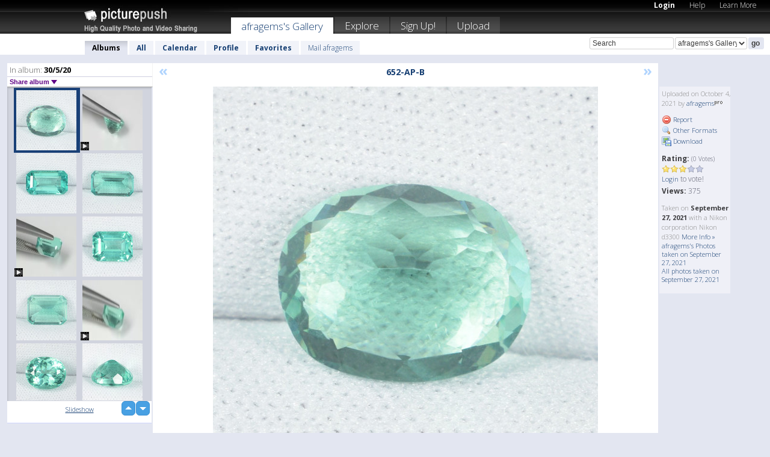

--- FILE ---
content_type: text/html; charset=UTF-8
request_url: https://afragems.picturepush.com/thumbs_page.php?alid=2311047&page=287
body_size: 661
content:

    
        
    
    
        <div class="thumb">
<a class="link" e:behave="tooltip" id="img16386785" e:tiptext="650-LQ-B<br />2021-05-12 08:21:55" e:transform="nav" href="https://afragems.picturepush.com/album/2311047/16386785/30-5-20/650-LQ-B.html" e:href="/album/2311047/detail/16386785" e:target="column2" e:highlight="true" onclick="var e=fix_e(arguments[0]); if(elem('massmenu')){elem('massmenu').activate('sel_16386785',e)};">
        
        
        
        <img height="100" width="100" alt="650-LQ-B - 30/5/20" src="https://www1.picturepush.com/photo/a/16386785/100c/30-5-20/650-LQ-B.jpg?v0" /></a>
        
            <div class="data"> 
            
            </div>
        </div><div class="thumb">
<a class="link" e:behave="tooltip" id="img16386783" e:tiptext="650-LQ<br />2021-05-12 08:21:52" e:transform="nav" href="https://afragems.picturepush.com/album/2311047/16386783/30-5-20/650-LQ.html" e:href="/album/2311047/detail/16386783" e:target="column2" e:highlight="true" onclick="var e=fix_e(arguments[0]); if(elem('massmenu')){elem('massmenu').activate('sel_16386783',e)};">
        
        
        
        <img height="100" width="100" alt="650-LQ - 30/5/20" src="https://www1.picturepush.com/photo/a/16386783/100c/30-5-20/650-LQ.jpg?v0" /></a>
        
            <div class="data"> 
            
            <img src="https://picturepush.com/img/movie_icon.gif" height="14" width="14" alt="movie" class="icon" /></div>
        </div><div class="thumb">
<a class="link" e:behave="tooltip" id="img16438308" e:tiptext="651-AP-A<br />2021-10-04 14:37:12" e:transform="nav" href="https://afragems.picturepush.com/album/2311047/16438308/30-5-20/651-AP-A.html" e:href="/album/2311047/detail/16438308" e:target="column2" e:highlight="true" onclick="var e=fix_e(arguments[0]); if(elem('massmenu')){elem('massmenu').activate('sel_16438308',e)};">
        
        
        
        <img height="100" width="100" alt="651-AP-A - 30/5/20" src="https://www1.picturepush.com/photo/a/16438308/100c/30-5-20/651-AP-A.jpg?v0" /></a>
        
            <div class="data"> 
            
            </div>
        </div><div class="thumb">
<a class="link" e:behave="tooltip" id="img16438309" e:tiptext="651-AP-B<br />2021-10-04 14:37:15" e:transform="nav" href="https://afragems.picturepush.com/album/2311047/16438309/30-5-20/651-AP-B.html" e:href="/album/2311047/detail/16438309" e:target="column2" e:highlight="true" onclick="var e=fix_e(arguments[0]); if(elem('massmenu')){elem('massmenu').activate('sel_16438309',e)};">
        
        
        
        <img height="100" width="100" alt="651-AP-B - 30/5/20" src="https://www1.picturepush.com/photo/a/16438309/100c/30-5-20/651-AP-B.jpg?v0" /></a>
        
            <div class="data"> 
            
            </div>
        </div><div class="thumb">
<a class="link" e:behave="tooltip" id="img16438307" e:tiptext="651-AP<br />2021-10-04 14:36:59" e:transform="nav" href="https://afragems.picturepush.com/album/2311047/16438307/30-5-20/651-AP.html" e:href="/album/2311047/detail/16438307" e:target="column2" e:highlight="true" onclick="var e=fix_e(arguments[0]); if(elem('massmenu')){elem('massmenu').activate('sel_16438307',e)};">
        
        
        
        <img height="100" width="100" alt="651-AP - 30/5/20" src="https://www1.picturepush.com/photo/a/16438307/100c/30-5-20/651-AP.jpg?v0" /></a>
        
            <div class="data"> 
            
            <img src="https://picturepush.com/img/movie_icon.gif" height="14" width="14" alt="movie" class="icon" /></div>
        </div><div class="thumb">
<a class="link" e:behave="tooltip" id="img16438311" e:tiptext="652-AP-A<br />2021-10-04 14:37:19" e:transform="nav" href="https://afragems.picturepush.com/album/2311047/16438311/30-5-20/652-AP-A.html" e:href="/album/2311047/detail/16438311" e:target="column2" e:highlight="true" onclick="var e=fix_e(arguments[0]); if(elem('massmenu')){elem('massmenu').activate('sel_16438311',e)};">
        
        
        
        <img height="100" width="100" alt="652-AP-A - 30/5/20" src="https://www1.picturepush.com/photo/a/16438311/100c/30-5-20/652-AP-A.jpg?v0" /></a>
        
            <div class="data"> 
            
            </div>
        </div>    


        
        
    
    


--- FILE ---
content_type: text/html; charset=UTF-8
request_url: https://afragems.picturepush.com/thumbs_page.php?alid=2311047&page=288
body_size: 623
content:

    
        
    
    
        <div class="thumb">
<a class="link" e:behave="tooltip" id="img16438312" e:tiptext="652-AP-B<br />2021-10-04 14:37:20" e:transform="nav" href="https://afragems.picturepush.com/album/2311047/16438312/30-5-20/652-AP-B.html" e:href="/album/2311047/detail/16438312" e:target="column2" e:highlight="true" onclick="var e=fix_e(arguments[0]); if(elem('massmenu')){elem('massmenu').activate('sel_16438312',e)};">
        
        
        
        <img height="100" width="100" alt="652-AP-B - 30/5/20" src="https://www1.picturepush.com/photo/a/16438312/100c/30-5-20/652-AP-B.jpg?v0" /></a>
        
            <div class="data"> 
            
            </div>
        </div><div class="thumb">
<a class="link" e:behave="tooltip" id="img16438310" e:tiptext="652-AP<br />2021-10-04 14:37:17" e:transform="nav" href="https://afragems.picturepush.com/album/2311047/16438310/30-5-20/652-AP.html" e:href="/album/2311047/detail/16438310" e:target="column2" e:highlight="true" onclick="var e=fix_e(arguments[0]); if(elem('massmenu')){elem('massmenu').activate('sel_16438310',e)};">
        
        
        
        <img height="100" width="100" alt="652-AP - 30/5/20" src="https://www1.picturepush.com/photo/a/16438310/100c/30-5-20/652-AP.jpg?v0" /></a>
        
            <div class="data"> 
            
            <img src="https://picturepush.com/img/movie_icon.gif" height="14" width="14" alt="movie" class="icon" /></div>
        </div><div class="thumb">
<a class="link" e:behave="tooltip" id="img16438314" e:tiptext="653-AP-A<br />2021-10-04 14:37:23" e:transform="nav" href="https://afragems.picturepush.com/album/2311047/16438314/30-5-20/653-AP-A.html" e:href="/album/2311047/detail/16438314" e:target="column2" e:highlight="true" onclick="var e=fix_e(arguments[0]); if(elem('massmenu')){elem('massmenu').activate('sel_16438314',e)};">
        
        
        
        <img height="100" width="100" alt="653-AP-A - 30/5/20" src="https://www1.picturepush.com/photo/a/16438314/100c/30-5-20/653-AP-A.jpg?v0" /></a>
        
            <div class="data"> 
            
            </div>
        </div><div class="thumb">
<a class="link" e:behave="tooltip" id="img16438315" e:tiptext="653-AP-B<br />2021-10-04 14:37:24" e:transform="nav" href="https://afragems.picturepush.com/album/2311047/16438315/30-5-20/653-AP-B.html" e:href="/album/2311047/detail/16438315" e:target="column2" e:highlight="true" onclick="var e=fix_e(arguments[0]); if(elem('massmenu')){elem('massmenu').activate('sel_16438315',e)};">
        
        
        
        <img height="100" width="100" alt="653-AP-B - 30/5/20" src="https://www1.picturepush.com/photo/a/16438315/100c/30-5-20/653-AP-B.jpg?v0" /></a>
        
            <div class="data"> 
            
            </div>
        </div><div class="thumb">
<a class="link" e:behave="tooltip" id="img16438313" e:tiptext="653-AP<br />2021-10-04 14:37:21" e:transform="nav" href="https://afragems.picturepush.com/album/2311047/16438313/30-5-20/653-AP.html" e:href="/album/2311047/detail/16438313" e:target="column2" e:highlight="true" onclick="var e=fix_e(arguments[0]); if(elem('massmenu')){elem('massmenu').activate('sel_16438313',e)};">
        
        
        
        <img height="100" width="100" alt="653-AP - 30/5/20" src="https://www1.picturepush.com/photo/a/16438313/100c/30-5-20/653-AP.jpg?v0" /></a>
        
            <div class="data"> 
            
            <img src="https://picturepush.com/img/movie_icon.gif" height="14" width="14" alt="movie" class="icon" /></div>
        </div><div class="thumb">
<a class="link" e:behave="tooltip" id="img16438317" e:tiptext="654-AP-A<br />2021-10-04 14:37:27" e:transform="nav" href="https://afragems.picturepush.com/album/2311047/16438317/30-5-20/654-AP-A.html" e:href="/album/2311047/detail/16438317" e:target="column2" e:highlight="true" onclick="var e=fix_e(arguments[0]); if(elem('massmenu')){elem('massmenu').activate('sel_16438317',e)};">
        
        
        
        <img height="100" width="100" alt="654-AP-A - 30/5/20" src="https://www1.picturepush.com/photo/a/16438317/100c/30-5-20/654-AP-A.jpg?v0" /></a>
        
            <div class="data"> 
            
            </div>
        </div>    


        
        
    
    


--- FILE ---
content_type: text/html; charset=UTF-8
request_url: https://afragems.picturepush.com/thumbs_page.php?alid=2311047&page=289
body_size: 641
content:

    
        
    
    
        <div class="thumb">
<a class="link" e:behave="tooltip" id="img16438318" e:tiptext="654-AP-B<br />2021-10-04 14:37:28" e:transform="nav" href="https://afragems.picturepush.com/album/2311047/16438318/30-5-20/654-AP-B.html" e:href="/album/2311047/detail/16438318" e:target="column2" e:highlight="true" onclick="var e=fix_e(arguments[0]); if(elem('massmenu')){elem('massmenu').activate('sel_16438318',e)};">
        
        
        
        <img height="100" width="100" alt="654-AP-B - 30/5/20" src="https://www1.picturepush.com/photo/a/16438318/100c/30-5-20/654-AP-B.jpg?v0" /></a>
        
            <div class="data"> 
            
            </div>
        </div><div class="thumb">
<a class="link" e:behave="tooltip" id="img16438316" e:tiptext="654-AP<br />2021-10-04 14:37:25" e:transform="nav" href="https://afragems.picturepush.com/album/2311047/16438316/30-5-20/654-AP.html" e:href="/album/2311047/detail/16438316" e:target="column2" e:highlight="true" onclick="var e=fix_e(arguments[0]); if(elem('massmenu')){elem('massmenu').activate('sel_16438316',e)};">
        
        
        
        <img height="100" width="100" alt="654-AP - 30/5/20" src="https://www1.picturepush.com/photo/a/16438316/100c/30-5-20/654-AP.jpg?v0" /></a>
        
            <div class="data"> 
            
            <img src="https://picturepush.com/img/movie_icon.gif" height="14" width="14" alt="movie" class="icon" /></div>
        </div><div class="thumb">
<a class="link" e:behave="tooltip" id="img16438320" e:tiptext="655-AP-A<br />2021-10-04 14:37:31" e:transform="nav" href="https://afragems.picturepush.com/album/2311047/16438320/30-5-20/655-AP-A.html" e:href="/album/2311047/detail/16438320" e:target="column2" e:highlight="true" onclick="var e=fix_e(arguments[0]); if(elem('massmenu')){elem('massmenu').activate('sel_16438320',e)};">
        
        
        
        <img height="100" width="100" alt="655-AP-A - 30/5/20" src="https://www1.picturepush.com/photo/a/16438320/100c/30-5-20/655-AP-A.jpg?v0" /></a>
        
            <div class="data"> 
            
            </div>
        </div><div class="thumb">
<a class="link" e:behave="tooltip" id="img16438321" e:tiptext="655-AP-B<br />2021-10-04 14:37:32" e:transform="nav" href="https://afragems.picturepush.com/album/2311047/16438321/30-5-20/655-AP-B.html" e:href="/album/2311047/detail/16438321" e:target="column2" e:highlight="true" onclick="var e=fix_e(arguments[0]); if(elem('massmenu')){elem('massmenu').activate('sel_16438321',e)};">
        
        
        
        <img height="100" width="100" alt="655-AP-B - 30/5/20" src="https://www1.picturepush.com/photo/a/16438321/100c/30-5-20/655-AP-B.jpg?v0" /></a>
        
            <div class="data"> 
            
            </div>
        </div><div class="thumb">
<a class="link" e:behave="tooltip" id="img16438319" e:tiptext="655-AP<br />2021-10-04 14:37:29" e:transform="nav" href="https://afragems.picturepush.com/album/2311047/16438319/30-5-20/655-AP.html" e:href="/album/2311047/detail/16438319" e:target="column2" e:highlight="true" onclick="var e=fix_e(arguments[0]); if(elem('massmenu')){elem('massmenu').activate('sel_16438319',e)};">
        
        
        
        <img height="100" width="100" alt="655-AP - 30/5/20" src="https://www1.picturepush.com/photo/a/16438319/100c/30-5-20/655-AP.jpg?v0" /></a>
        
            <div class="data"> 
            
            <img src="https://picturepush.com/img/movie_icon.gif" height="14" width="14" alt="movie" class="icon" /></div>
        </div><div class="thumb">
<a class="link" e:behave="tooltip" id="img16438323" e:tiptext="656-AP-A<br />2021-10-04 14:37:54" e:transform="nav" href="https://afragems.picturepush.com/album/2311047/16438323/30-5-20/656-AP-A.html" e:href="/album/2311047/detail/16438323" e:target="column2" e:highlight="true" onclick="var e=fix_e(arguments[0]); if(elem('massmenu')){elem('massmenu').activate('sel_16438323',e)};">
        
        
        
        <img height="100" width="100" alt="656-AP-A - 30/5/20" src="https://www1.picturepush.com/photo/a/16438323/100c/30-5-20/656-AP-A.jpg?v0" /></a>
        
            <div class="data"> 
            
            </div>
        </div>    


        
        
    
    
